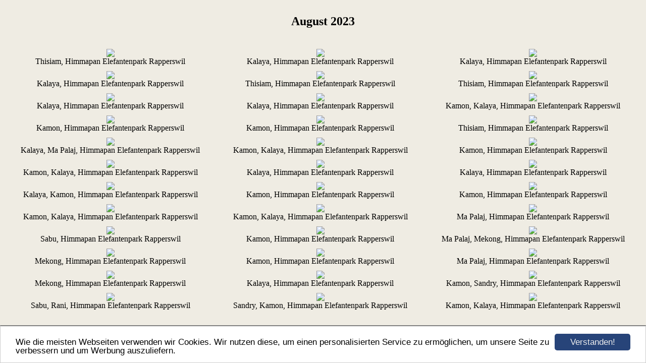

--- FILE ---
content_type: text/html; charset=UTF-8
request_url: https://www.elefriends.ch/gallery477811.html
body_size: 3237
content:
<html>

<head>

<title>Elefriends</title>

<meta http-equiv="Content-Type" content="text/html; charset=UTF-8">

<meta name="robots" content="follow">

<meta name="keywords" content="Elefanten, Zirkus Knie, Himmapan elefantenpark, Sabu, Rani, Patma, Siri, Sumatra, Claudy, Sandry, Kalaya, Delhi, Ceylon, Ma Palaj, Thisiam">

<meta name="description" content="Fotoseite">

<style type="text/css">

body {

background-color: #efece3;

  background-image: url('https://file1.hpage.com/007907/60/bilder/hgelefriends.jpg');    

background-attachment: fixed;

    background-repeat: repeat;





color: #000000;}

</style>

<script>var localizationContent = [];</script><link rel="stylesheet" type="text/css" href="/assets/css/jquery-ui-1.11.4.custom.min.css" />
<link rel="stylesheet" type="text/css" href="/css/froala_style.min.css" />
<link rel="stylesheet" type="text/css" href="/assets/css/font-awesome.min.css" />
<link rel="stylesheet" type="text/css" href="/assets/css/contentLayout.css" />
<link rel="stylesheet" type="text/css" href="/assets/css/gallery.css" />
<script src="/assets/js/jquery-1.10.2.min.js"></script>
<script src="/assets/js/jquery.i18n.min.js"></script>
<script src="/assets/js/setLocalizations.js"></script>
<script src="/assets/js/jquery-ui-1.11.4.min.js"></script>
<script src="/assets/js/jquery.lightbox.js"></script>
<script src="/js/owner_check.js"></script>
<script src="/assets/js/main_functions.js"></script>
<script src="/assets/js/cookieconsent.latest.min.js"></script>
<script type="text/javascript">
(function($, window, document, undefined) {
            $(document).ready(function() {
                  $('body').ownerCheck({
                        'url':   'https://admin.hpage.com/',
                        'token': '[base64]'
                  });
            });
        })(jQuery, window, document);
var referrer;

referrer = encodeURI(document.referrer);
if (typeof(referrer) == 'undefined')
referrer = encodeURI(top.document.referrer);

referrer = referrer.split('&').join('[and]');

document.write('<script src="/get_statistics.php?screen_width='+screen.width+'&screen_height='+screen.height+'&referrer='+referrer+'&request_uv_id=1560272660"><\/script>');
window.cookieconsent_options = {
            learnMore: 'Weitere Informationen',
            link: '',
            message: 'Wie die meisten Webseiten verwenden wir Cookies. Wir nutzen diese, um einen personalisierten Service zu ermöglichen, um unsere Seite zu verbessern und um Werbung auszuliefern.',
            dismiss: 'Verstanden!',
            theme: '/assets/css/cookie_consent/light-bottom.custom.css'
      };
</script><meta http-equiv="content-language" content="de"><title>Elefriends</title>
<meta name="keywords" content="elefanten, zoo, rapperswil, zirkus knie, himmapan elefantenpark, sabu, patma, sumatra, rani, siri, sandry, claudy, kalaya, ceylon, delhi, mapalaj, thisiam">
<meta name="description" content="Geschichten, Bilder und Videos &uuml;ber die Elefanten im Zoo Rapperswil (Himmapan Elefantenpark) / Zirkus Knie und Zoo Z&uuml;rich">
<meta name="robots" content="index, follow">
<link rel="stylesheet" href="/main.css?p=def5020028acc81c63bfc9c243368e8cba6dee334d9b62e14281cc068ba10854b0a797ad5e85bece2b2f283aa1d1d7cc4d1b455ac2ef505ce9db6041935a50e9e59ab2ca3790f13ba28231e0541d4550b65af7bef0abed989c89b8c3" type="text/css">
<link rel="icon" href="https://file1.hpage.com/007907/60/bilder/eliiconschwarzklein.ico" type="image/x-icon">
<link rel="shortcut icon" href="https://file1.hpage.com/007907/60/bilder/eliiconschwarzklein.ico" type="image/x-icon">
</head>

<body>

<center><meta content="false" http-equiv="imagetoolbar" /></p>
<script type="text/javascript" src="https://www.hpage.com/javascript/collection/js_s3.js"></script>

<p style="text-align: center"><style type="text/css">
body {
scrollbar-face-color:#736955;
scrollbar-shadow-color:#000000;
scrollbar-highlight-color:#000000;
scrollbar-3dlight-color:#ffffff;
scrollbar-darkshadow-color:#736955;
scrollbar-track-color:#a39a89;
scrollbar-arrow-color:#000000; }</style></p>

<div class="hpage_content_canvas" style="line-height:1.2;"><div class="hpage_content_layout column_start_start" data-layout="column_start_start" data-id="hpage_layout_oqqttzxw" ><div class="hpage_content_block fr-view" data-block="rtf" data-id="hpage_block_svbigluc" >
      <h2 style="text-align: center; font-family: Verdana; font-size: 18pt;">August 2023</h2>
      
<a name="gallery_477811"></a>

<p align="center">
      <table border="0" width="100%" cellspacing="0" cellpadding="0">
            <tr>
                  <td align="center">
                        <table border="0" cellspacing="0" cellpadding="5" width="100%">
                              <tr>
                                                                                    <td valign="top" align="center">
                                                      <table class="t1" cellspacing="3" cellpadding="0" width="" height="100%">
                                                            <tr>
                                                                  <td valign="top" align="center">
                                                                        <a rel="lightbox.gallery_477811"                                                                           href="https://file1.hpage.com/007907/60/bilder/img_6098_kopie3.jpg" title="Thisiam, Himmapan Elefantenpark Rapperswil">
                                                                           <img border="0" src="https://file2.hpage.com/galleries/004778/11/img_6098_kopie3.jpg"></a><br />
                                                                        Thisiam, Himmapan Elefantenpark Rapperswil                                                                  </td>
                                                            </tr>
                                                      </table>
                                                </td>
                                                                                                <td valign="top" align="center">
                                                      <table class="t1" cellspacing="3" cellpadding="0" width="" height="100%">
                                                            <tr>
                                                                  <td valign="top" align="center">
                                                                        <a rel="lightbox.gallery_477811"                                                                           href="https://file1.hpage.com/007907/60/bilder/img_6092_kopie3.jpg" title="Kalaya, Himmapan Elefantenpark Rapperswil">
                                                                           <img border="0" src="https://file2.hpage.com/galleries/004778/11/img_6092_kopie3.jpg"></a><br />
                                                                        Kalaya, Himmapan Elefantenpark Rapperswil                                                                  </td>
                                                            </tr>
                                                      </table>
                                                </td>
                                                                                                <td valign="top" align="center">
                                                      <table class="t1" cellspacing="3" cellpadding="0" width="" height="100%">
                                                            <tr>
                                                                  <td valign="top" align="center">
                                                                        <a rel="lightbox.gallery_477811"                                                                           href="https://file1.hpage.com/007907/60/bilder/img_6126_kopie3.jpg" title="Kalaya, Himmapan Elefantenpark Rapperswil

">
                                                                           <img border="0" src="https://file2.hpage.com/galleries/004778/11/img_6126_kopie3.jpg"></a><br />
                                                                        Kalaya, Himmapan Elefantenpark Rapperswil

                                                                  </td>
                                                            </tr>
                                                      </table>
                                                </td>
                                                </tr><tr>                                                <td valign="top" align="center">
                                                      <table class="t1" cellspacing="3" cellpadding="0" width="" height="100%">
                                                            <tr>
                                                                  <td valign="top" align="center">
                                                                        <a rel="lightbox.gallery_477811"                                                                           href="https://file1.hpage.com/007907/60/bilder/img_6130_kopie3.jpg" title="Kalaya, Himmapan Elefantenpark Rapperswil

">
                                                                           <img border="0" src="https://file2.hpage.com/galleries/004778/11/img_6130_kopie3.jpg"></a><br />
                                                                        Kalaya, Himmapan Elefantenpark Rapperswil

                                                                  </td>
                                                            </tr>
                                                      </table>
                                                </td>
                                                                                                <td valign="top" align="center">
                                                      <table class="t1" cellspacing="3" cellpadding="0" width="" height="100%">
                                                            <tr>
                                                                  <td valign="top" align="center">
                                                                        <a rel="lightbox.gallery_477811"                                                                           href="https://file1.hpage.com/007907/60/bilder/img_6103_kopie3.jpg" title="Thisiam, Himmapan Elefantenpark Rapperswil

">
                                                                           <img border="0" src="https://file2.hpage.com/galleries/004778/11/img_6103_kopie3.jpg"></a><br />
                                                                        Thisiam, Himmapan Elefantenpark Rapperswil

                                                                  </td>
                                                            </tr>
                                                      </table>
                                                </td>
                                                                                                <td valign="top" align="center">
                                                      <table class="t1" cellspacing="3" cellpadding="0" width="" height="100%">
                                                            <tr>
                                                                  <td valign="top" align="center">
                                                                        <a rel="lightbox.gallery_477811"                                                                           href="https://file1.hpage.com/007907/60/bilder/img_6104_kopie3.jpg" title="Thisiam, Himmapan Elefantenpark Rapperswil

">
                                                                           <img border="0" src="https://file2.hpage.com/galleries/004778/11/img_6104_kopie3.jpg"></a><br />
                                                                        Thisiam, Himmapan Elefantenpark Rapperswil

                                                                  </td>
                                                            </tr>
                                                      </table>
                                                </td>
                                                </tr><tr>                                                <td valign="top" align="center">
                                                      <table class="t1" cellspacing="3" cellpadding="0" width="" height="100%">
                                                            <tr>
                                                                  <td valign="top" align="center">
                                                                        <a rel="lightbox.gallery_477811"                                                                           href="https://file1.hpage.com/007907/60/bilder/img_6214_kopie3.jpg" title="Kalaya, Himmapan Elefantenpark Rapperswil">
                                                                           <img border="0" src="https://file2.hpage.com/galleries/004778/11/img_6214_kopie3.jpg"></a><br />
                                                                        Kalaya, Himmapan Elefantenpark Rapperswil                                                                  </td>
                                                            </tr>
                                                      </table>
                                                </td>
                                                                                                <td valign="top" align="center">
                                                      <table class="t1" cellspacing="3" cellpadding="0" width="" height="100%">
                                                            <tr>
                                                                  <td valign="top" align="center">
                                                                        <a rel="lightbox.gallery_477811"                                                                           href="https://file1.hpage.com/007907/60/bilder/img_6140_kopie3.jpg" title="Kalaya, Himmapan Elefantenpark Rapperswil

">
                                                                           <img border="0" src="https://file2.hpage.com/galleries/004778/11/img_6140_kopie3.jpg"></a><br />
                                                                        Kalaya, Himmapan Elefantenpark Rapperswil

                                                                  </td>
                                                            </tr>
                                                      </table>
                                                </td>
                                                                                                <td valign="top" align="center">
                                                      <table class="t1" cellspacing="3" cellpadding="0" width="" height="100%">
                                                            <tr>
                                                                  <td valign="top" align="center">
                                                                        <a rel="lightbox.gallery_477811"                                                                           href="https://file1.hpage.com/007907/60/bilder/img_6188_kopie3.jpg" title="Kamon, Kalaya, Himmapan Elefantenpark Rapperswil">
                                                                           <img border="0" src="https://file2.hpage.com/galleries/004778/11/img_6188_kopie3.jpg"></a><br />
                                                                        Kamon, Kalaya, Himmapan Elefantenpark Rapperswil                                                                  </td>
                                                            </tr>
                                                      </table>
                                                </td>
                                                </tr><tr>                                                <td valign="top" align="center">
                                                      <table class="t1" cellspacing="3" cellpadding="0" width="" height="100%">
                                                            <tr>
                                                                  <td valign="top" align="center">
                                                                        <a rel="lightbox.gallery_477811"                                                                           href="https://file1.hpage.com/007907/60/bilder/img_6192_kopie3.jpg" title="Kamon, Himmapan Elefantenpark Rapperswil">
                                                                           <img border="0" src="https://file2.hpage.com/galleries/004778/11/img_6192_kopie3.jpg"></a><br />
                                                                        Kamon, Himmapan Elefantenpark Rapperswil                                                                  </td>
                                                            </tr>
                                                      </table>
                                                </td>
                                                                                                <td valign="top" align="center">
                                                      <table class="t1" cellspacing="3" cellpadding="0" width="" height="100%">
                                                            <tr>
                                                                  <td valign="top" align="center">
                                                                        <a rel="lightbox.gallery_477811"                                                                           href="https://file1.hpage.com/007907/60/bilder/img_6200_kopie3.jpg" title="Kamon, Himmapan Elefantenpark Rapperswil">
                                                                           <img border="0" src="https://file2.hpage.com/galleries/004778/11/img_6200_kopie3.jpg"></a><br />
                                                                        Kamon, Himmapan Elefantenpark Rapperswil                                                                  </td>
                                                            </tr>
                                                      </table>
                                                </td>
                                                                                                <td valign="top" align="center">
                                                      <table class="t1" cellspacing="3" cellpadding="0" width="" height="100%">
                                                            <tr>
                                                                  <td valign="top" align="center">
                                                                        <a rel="lightbox.gallery_477811"                                                                           href="https://file1.hpage.com/007907/60/bilder/img_6276_kopie3.jpg" title="Thisiam, Himmapan Elefantenpark Rapperswil">
                                                                           <img border="0" src="https://file2.hpage.com/galleries/004778/11/img_6276_kopie3.jpg"></a><br />
                                                                        Thisiam, Himmapan Elefantenpark Rapperswil                                                                  </td>
                                                            </tr>
                                                      </table>
                                                </td>
                                                </tr><tr>                                                <td valign="top" align="center">
                                                      <table class="t1" cellspacing="3" cellpadding="0" width="" height="100%">
                                                            <tr>
                                                                  <td valign="top" align="center">
                                                                        <a rel="lightbox.gallery_477811"                                                                           href="https://file1.hpage.com/007907/60/bilder/img_6148_kopie3.jpg" title="Kalaya, Ma Palaj, Himmapan Elefantenpark Rapperswil

">
                                                                           <img border="0" src="https://file2.hpage.com/galleries/004778/11/img_6148_kopie3.jpg"></a><br />
                                                                        Kalaya, Ma Palaj, Himmapan Elefantenpark Rapperswil

                                                                  </td>
                                                            </tr>
                                                      </table>
                                                </td>
                                                                                                <td valign="top" align="center">
                                                      <table class="t1" cellspacing="3" cellpadding="0" width="" height="100%">
                                                            <tr>
                                                                  <td valign="top" align="center">
                                                                        <a rel="lightbox.gallery_477811"                                                                           href="https://file1.hpage.com/007907/60/bilder/img_6247_kopie3.jpg" title="Kamon, Kalaya, Himmapan Elefantenpark Rapperswil">
                                                                           <img border="0" src="https://file2.hpage.com/galleries/004778/11/img_6247_kopie3.jpg"></a><br />
                                                                        Kamon, Kalaya, Himmapan Elefantenpark Rapperswil                                                                  </td>
                                                            </tr>
                                                      </table>
                                                </td>
                                                                                                <td valign="top" align="center">
                                                      <table class="t1" cellspacing="3" cellpadding="0" width="" height="100%">
                                                            <tr>
                                                                  <td valign="top" align="center">
                                                                        <a rel="lightbox.gallery_477811"                                                                           href="https://file1.hpage.com/007907/60/bilder/img_6212_kopie3.jpg" title="Kamon, Himmapan Elefantenpark Rapperswil">
                                                                           <img border="0" src="https://file2.hpage.com/galleries/004778/11/img_6212_kopie3.jpg"></a><br />
                                                                        Kamon, Himmapan Elefantenpark Rapperswil                                                                  </td>
                                                            </tr>
                                                      </table>
                                                </td>
                                                </tr><tr>                                                <td valign="top" align="center">
                                                      <table class="t1" cellspacing="3" cellpadding="0" width="" height="100%">
                                                            <tr>
                                                                  <td valign="top" align="center">
                                                                        <a rel="lightbox.gallery_477811"                                                                           href="https://file1.hpage.com/007907/60/bilder/img_6244_kopie3.jpg" title="Kamon, Kalaya, Himmapan Elefantenpark Rapperswil">
                                                                           <img border="0" src="https://file2.hpage.com/galleries/004778/11/img_6244_kopie3.jpg"></a><br />
                                                                        Kamon, Kalaya, Himmapan Elefantenpark Rapperswil                                                                  </td>
                                                            </tr>
                                                      </table>
                                                </td>
                                                                                                <td valign="top" align="center">
                                                      <table class="t1" cellspacing="3" cellpadding="0" width="" height="100%">
                                                            <tr>
                                                                  <td valign="top" align="center">
                                                                        <a rel="lightbox.gallery_477811"                                                                           href="https://file1.hpage.com/007907/60/bilder/img_6143_kopie3.jpg" title="Kalaya, Himmapan Elefantenpark Rapperswil

">
                                                                           <img border="0" src="https://file2.hpage.com/galleries/004778/11/img_6143_kopie3.jpg"></a><br />
                                                                        Kalaya, Himmapan Elefantenpark Rapperswil

                                                                  </td>
                                                            </tr>
                                                      </table>
                                                </td>
                                                                                                <td valign="top" align="center">
                                                      <table class="t1" cellspacing="3" cellpadding="0" width="" height="100%">
                                                            <tr>
                                                                  <td valign="top" align="center">
                                                                        <a rel="lightbox.gallery_477811"                                                                           href="https://file1.hpage.com/007907/60/bilder/img_6135_kopie3.jpg" title="Kalaya, Himmapan Elefantenpark Rapperswil

">
                                                                           <img border="0" src="https://file2.hpage.com/galleries/004778/11/img_6135_kopie3.jpg"></a><br />
                                                                        Kalaya, Himmapan Elefantenpark Rapperswil

                                                                  </td>
                                                            </tr>
                                                      </table>
                                                </td>
                                                </tr><tr>                                                <td valign="top" align="center">
                                                      <table class="t1" cellspacing="3" cellpadding="0" width="" height="100%">
                                                            <tr>
                                                                  <td valign="top" align="center">
                                                                        <a rel="lightbox.gallery_477811"                                                                           href="https://file1.hpage.com/007907/60/bilder/img_6144_kopie3.jpg" title="Kalaya, Kamon, Himmapan Elefantenpark Rapperswil

">
                                                                           <img border="0" src="https://file2.hpage.com/galleries/004778/11/img_6144_kopie3.jpg"></a><br />
                                                                        Kalaya, Kamon, Himmapan Elefantenpark Rapperswil

                                                                  </td>
                                                            </tr>
                                                      </table>
                                                </td>
                                                                                                <td valign="top" align="center">
                                                      <table class="t1" cellspacing="3" cellpadding="0" width="" height="100%">
                                                            <tr>
                                                                  <td valign="top" align="center">
                                                                        <a rel="lightbox.gallery_477811"                                                                           href="https://file1.hpage.com/007907/60/bilder/img_6207_kopie3.jpg" title="Kamon, Himmapan Elefantenpark Rapperswil">
                                                                           <img border="0" src="https://file2.hpage.com/galleries/004778/11/img_6207_kopie3.jpg"></a><br />
                                                                        Kamon, Himmapan Elefantenpark Rapperswil                                                                  </td>
                                                            </tr>
                                                      </table>
                                                </td>
                                                                                                <td valign="top" align="center">
                                                      <table class="t1" cellspacing="3" cellpadding="0" width="" height="100%">
                                                            <tr>
                                                                  <td valign="top" align="center">
                                                                        <a rel="lightbox.gallery_477811"                                                                           href="https://file1.hpage.com/007907/60/bilder/img_6228_kopie3.jpg" title="Kamon, Himmapan Elefantenpark Rapperswil">
                                                                           <img border="0" src="https://file2.hpage.com/galleries/004778/11/img_6228_kopie3.jpg"></a><br />
                                                                        Kamon, Himmapan Elefantenpark Rapperswil                                                                  </td>
                                                            </tr>
                                                      </table>
                                                </td>
                                                </tr><tr>                                                <td valign="top" align="center">
                                                      <table class="t1" cellspacing="3" cellpadding="0" width="" height="100%">
                                                            <tr>
                                                                  <td valign="top" align="center">
                                                                        <a rel="lightbox.gallery_477811"                                                                           href="https://file1.hpage.com/007907/60/bilder/img_6246_kopie3.jpg" title="Kamon, Kalaya, Himmapan Elefantenpark Rapperswil">
                                                                           <img border="0" src="https://file2.hpage.com/galleries/004778/11/img_6246_kopie3.jpg"></a><br />
                                                                        Kamon, Kalaya, Himmapan Elefantenpark Rapperswil                                                                  </td>
                                                            </tr>
                                                      </table>
                                                </td>
                                                                                                <td valign="top" align="center">
                                                      <table class="t1" cellspacing="3" cellpadding="0" width="" height="100%">
                                                            <tr>
                                                                  <td valign="top" align="center">
                                                                        <a rel="lightbox.gallery_477811"                                                                           href="https://file1.hpage.com/007907/60/bilder/img_6308_kopie3.jpg" title="Kamon, Kalaya, Himmapan Elefantenpark Rapperswil">
                                                                           <img border="0" src="https://file2.hpage.com/galleries/004778/11/img_6308_kopie3.jpg"></a><br />
                                                                        Kamon, Kalaya, Himmapan Elefantenpark Rapperswil                                                                  </td>
                                                            </tr>
                                                      </table>
                                                </td>
                                                                                                <td valign="top" align="center">
                                                      <table class="t1" cellspacing="3" cellpadding="0" width="" height="100%">
                                                            <tr>
                                                                  <td valign="top" align="center">
                                                                        <a rel="lightbox.gallery_477811"                                                                           href="https://file1.hpage.com/007907/60/bilder/img_6220_kopie3.jpg" title="Ma Palaj, Himmapan Elefantenpark Rapperswil">
                                                                           <img border="0" src="https://file2.hpage.com/galleries/004778/11/img_6220_kopie3.jpg"></a><br />
                                                                        Ma Palaj, Himmapan Elefantenpark Rapperswil                                                                  </td>
                                                            </tr>
                                                      </table>
                                                </td>
                                                </tr><tr>                                                <td valign="top" align="center">
                                                      <table class="t1" cellspacing="3" cellpadding="0" width="" height="100%">
                                                            <tr>
                                                                  <td valign="top" align="center">
                                                                        <a rel="lightbox.gallery_477811"                                                                           href="https://file1.hpage.com/007907/60/bilder/img_6150_kopie3.jpg" title="Sabu, Himmapan Elefantenpark Rapperswil

">
                                                                           <img border="0" src="https://file2.hpage.com/galleries/004778/11/img_6150_kopie3.jpg"></a><br />
                                                                        Sabu, Himmapan Elefantenpark Rapperswil

                                                                  </td>
                                                            </tr>
                                                      </table>
                                                </td>
                                                                                                <td valign="top" align="center">
                                                      <table class="t1" cellspacing="3" cellpadding="0" width="" height="100%">
                                                            <tr>
                                                                  <td valign="top" align="center">
                                                                        <a rel="lightbox.gallery_477811"                                                                           href="https://file1.hpage.com/007907/60/bilder/img_6152_kopie3.jpg" title="Kamon, Himmapan Elefantenpark Rapperswil">
                                                                           <img border="0" src="https://file2.hpage.com/galleries/004778/11/img_6152_kopie3.jpg"></a><br />
                                                                        Kamon, Himmapan Elefantenpark Rapperswil                                                                  </td>
                                                            </tr>
                                                      </table>
                                                </td>
                                                                                                <td valign="top" align="center">
                                                      <table class="t1" cellspacing="3" cellpadding="0" width="" height="100%">
                                                            <tr>
                                                                  <td valign="top" align="center">
                                                                        <a rel="lightbox.gallery_477811"                                                                           href="https://file1.hpage.com/007907/60/bilder/img_6223_kopie3.jpg" title="Ma Palaj, Mekong, Himmapan Elefantenpark Rapperswil">
                                                                           <img border="0" src="https://file2.hpage.com/galleries/004778/11/img_6223_kopie3.jpg"></a><br />
                                                                        Ma Palaj, Mekong, Himmapan Elefantenpark Rapperswil                                                                  </td>
                                                            </tr>
                                                      </table>
                                                </td>
                                                </tr><tr>                                                <td valign="top" align="center">
                                                      <table class="t1" cellspacing="3" cellpadding="0" width="" height="100%">
                                                            <tr>
                                                                  <td valign="top" align="center">
                                                                        <a rel="lightbox.gallery_477811"                                                                           href="https://file1.hpage.com/007907/60/bilder/img_6215_kopie3.jpg" title="Mekong, Himmapan Elefantenpark Rapperswil">
                                                                           <img border="0" src="https://file2.hpage.com/galleries/004778/11/img_6215_kopie3.jpg"></a><br />
                                                                        Mekong, Himmapan Elefantenpark Rapperswil                                                                  </td>
                                                            </tr>
                                                      </table>
                                                </td>
                                                                                                <td valign="top" align="center">
                                                      <table class="t1" cellspacing="3" cellpadding="0" width="" height="100%">
                                                            <tr>
                                                                  <td valign="top" align="center">
                                                                        <a rel="lightbox.gallery_477811"                                                                           href="https://file1.hpage.com/007907/60/bilder/img_6151_kopie3.jpg" title="Kamon, Himmapan Elefantenpark Rapperswil

">
                                                                           <img border="0" src="https://file2.hpage.com/galleries/004778/11/img_6151_kopie3.jpg"></a><br />
                                                                        Kamon, Himmapan Elefantenpark Rapperswil

                                                                  </td>
                                                            </tr>
                                                      </table>
                                                </td>
                                                                                                <td valign="top" align="center">
                                                      <table class="t1" cellspacing="3" cellpadding="0" width="" height="100%">
                                                            <tr>
                                                                  <td valign="top" align="center">
                                                                        <a rel="lightbox.gallery_477811"                                                                           href="https://file1.hpage.com/007907/60/bilder/img_6133_kopie3.jpg" title="Ma Palaj, Himmapan Elefantenpark Rapperswil

">
                                                                           <img border="0" src="https://file2.hpage.com/galleries/004778/11/img_6133_kopie3.jpg"></a><br />
                                                                        Ma Palaj, Himmapan Elefantenpark Rapperswil

                                                                  </td>
                                                            </tr>
                                                      </table>
                                                </td>
                                                </tr><tr>                                                <td valign="top" align="center">
                                                      <table class="t1" cellspacing="3" cellpadding="0" width="" height="100%">
                                                            <tr>
                                                                  <td valign="top" align="center">
                                                                        <a rel="lightbox.gallery_477811"                                                                           href="https://file1.hpage.com/007907/60/bilder/img_6282_kopie3.jpg" title="Mekong, Himmapan Elefantenpark Rapperswil">
                                                                           <img border="0" src="https://file2.hpage.com/galleries/004778/11/img_6282_kopie3.jpg"></a><br />
                                                                        Mekong, Himmapan Elefantenpark Rapperswil                                                                  </td>
                                                            </tr>
                                                      </table>
                                                </td>
                                                                                                <td valign="top" align="center">
                                                      <table class="t1" cellspacing="3" cellpadding="0" width="" height="100%">
                                                            <tr>
                                                                  <td valign="top" align="center">
                                                                        <a rel="lightbox.gallery_477811"                                                                           href="https://file1.hpage.com/007907/60/bilder/img_6307_kopie3.jpg" title="Kalaya, Himmapan Elefantenpark Rapperswil">
                                                                           <img border="0" src="https://file2.hpage.com/galleries/004778/11/img_6307_kopie3.jpg"></a><br />
                                                                        Kalaya, Himmapan Elefantenpark Rapperswil                                                                  </td>
                                                            </tr>
                                                      </table>
                                                </td>
                                                                                                <td valign="top" align="center">
                                                      <table class="t1" cellspacing="3" cellpadding="0" width="" height="100%">
                                                            <tr>
                                                                  <td valign="top" align="center">
                                                                        <a rel="lightbox.gallery_477811"                                                                           href="https://file1.hpage.com/007907/60/bilder/img_6305_kopie3.jpg" title="Kamon, Sandry, Himmapan Elefantenpark Rapperswil">
                                                                           <img border="0" src="https://file2.hpage.com/galleries/004778/11/img_6305_kopie3.jpg"></a><br />
                                                                        Kamon, Sandry, Himmapan Elefantenpark Rapperswil                                                                  </td>
                                                            </tr>
                                                      </table>
                                                </td>
                                                </tr><tr>                                                <td valign="top" align="center">
                                                      <table class="t1" cellspacing="3" cellpadding="0" width="" height="100%">
                                                            <tr>
                                                                  <td valign="top" align="center">
                                                                        <a rel="lightbox.gallery_477811"                                                                           href="https://file1.hpage.com/007907/60/bilder/img_6253_kopie3.jpg" title="Sabu, Rani, Himmapan Elefantenpark Rapperswil">
                                                                           <img border="0" src="https://file2.hpage.com/galleries/004778/11/img_6253_kopie3.jpg"></a><br />
                                                                        Sabu, Rani, Himmapan Elefantenpark Rapperswil                                                                  </td>
                                                            </tr>
                                                      </table>
                                                </td>
                                                                                                <td valign="top" align="center">
                                                      <table class="t1" cellspacing="3" cellpadding="0" width="" height="100%">
                                                            <tr>
                                                                  <td valign="top" align="center">
                                                                        <a rel="lightbox.gallery_477811"                                                                           href="https://file1.hpage.com/007907/60/bilder/img_6301_kopie3.jpg" title="Sandry, Kamon, Himmapan Elefantenpark Rapperswil">
                                                                           <img border="0" src="https://file2.hpage.com/galleries/004778/11/img_6301_kopie3.jpg"></a><br />
                                                                        Sandry, Kamon, Himmapan Elefantenpark Rapperswil                                                                  </td>
                                                            </tr>
                                                      </table>
                                                </td>
                                                                                                <td valign="top" align="center">
                                                      <table class="t1" cellspacing="3" cellpadding="0" width="" height="100%">
                                                            <tr>
                                                                  <td valign="top" align="center">
                                                                        <a rel="lightbox.gallery_477811"                                                                           href="https://file1.hpage.com/007907/60/bilder/img_6297_kopie3.jpg" title="Kamon, Kalaya, Himmapan Elefantenpark Rapperswil">
                                                                           <img border="0" src="https://file2.hpage.com/galleries/004778/11/img_6297_kopie3.jpg"></a><br />
                                                                        Kamon, Kalaya, Himmapan Elefantenpark Rapperswil                                                                  </td>
                                                            </tr>
                                                      </table>
                                                </td>
                                                </tr><tr><td colspan="3">&nbsp;</td>                              </tr>
                        </table>
                  </td>
            </tr>
      </table>
</p>


    </div><style></style></div><style>.hpage_content_canvas p { margin-top:1em;margin-bottom:1em; } </style></div></center>

</body>

</html>